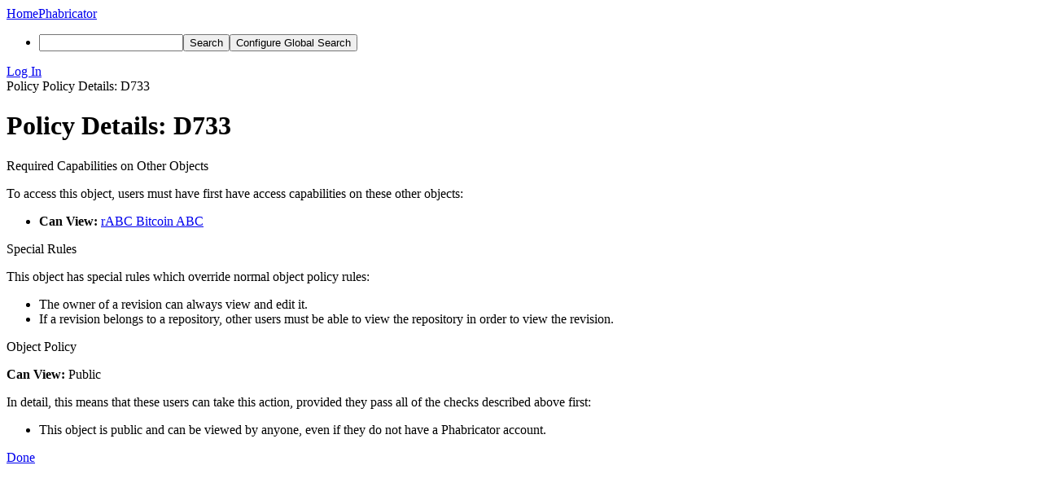

--- FILE ---
content_type: text/html; charset=UTF-8
request_url: https://reviews.bitcoinabc.org/policy/explain/PHID-DREV-yj5xwo4d33o2w7saqrux/view/
body_size: 3118
content:
<!DOCTYPE html><html><head><meta charset="UTF-8" /><title>Policy Details: D733</title><meta name="viewport" content="width=device-width, initial-scale=1, user-scalable=no" /><link rel="mask-icon" color="#3D4B67" href="https://files.bitcoinabc.org/res/phabricator/db699fe1/rsrc/favicons/mask-icon.svg" /><link rel="apple-touch-icon" sizes="76x76" href="https://files.bitcoinabc.org/file/data/w7rlwpdceocwej4vtjj3/PHID-FILE-ybwimq3n5wggdfhdo5wt/favicon" /><link rel="apple-touch-icon" sizes="120x120" href="https://files.bitcoinabc.org/file/data/hram6q4fmoqmsazqad6c/PHID-FILE-ut7te2vsqyh4bjfo6j3u/favicon" /><link rel="apple-touch-icon" sizes="152x152" href="https://files.bitcoinabc.org/file/data/3oeep3hvad2skwtlyto3/PHID-FILE-4nrv44etb4pyuq2rnjp7/favicon" /><link rel="icon" id="favicon" href="https://files.bitcoinabc.org/file/data/bq6sllh6brkjfa3gxgfb/PHID-FILE-g44whlm3zzziqlxtjmwo/favicon" /><meta name="referrer" content="no-referrer" /><link rel="stylesheet" type="text/css" href="https://files.bitcoinabc.org/res/defaultX/phabricator/00a2e7f4/core.pkg.css" /><link rel="stylesheet" type="text/css" href="https://files.bitcoinabc.org/res/defaultX/phabricator/139fdc64/rsrc/css/phui/phui-policy-section-view.css" /><script type="text/javascript" src="https://files.bitcoinabc.org/res/defaultX/phabricator/98e6504a/rsrc/externals/javelin/core/init.js"></script></head><body class="device-desktop platform-mac phui-theme-blindigo"><div class="main-page-frame" id="main-page-frame"><div id="phabricator-standard-page" class="phabricator-standard-page"><div class="phabricator-main-menu phabricator-main-menu-background" id="UQ0_0"><a class="phabricator-main-menu-search-button phabricator-expand-application-menu" data-sigil="jx-toggle-class" data-meta="0_7"><span class="phabricator-menu-button-icon phui-icon-view phui-font-fa fa-search" id="UQ0_1"></span></a><a class="phabricator-main-menu-brand" href="/"><span class="aural-only">Home</span><span class="phabricator-main-menu-eye" style=""></span><span class="phabricator-wordmark">Phabricator</span></a><ul class="phui-list-view phabricator-search-menu"><li class="phui-list-item-view phui-list-item-type-link phabricator-main-menu-search"><div class="" data-sigil=""><form action="/search/" method="POST"><input type="hidden" name="__csrf__" value="B@orwil6doe2abe99a13941a67" /><input type="hidden" name="__form__" value="1" /><div class="phabricator-main-menu-search-container"><input type="text" name="query" id="UQ0_2" autocomplete="off" autocorrect="off" autocapitalize="off" spellcheck="false" /><button id="UQ0_4" class="phui-icon-view phui-font-fa fa-search"><span class="aural-only">Search</span></button><button class="button dropdown has-icon phui-button-default phabricator-main-menu-search-dropdown" id="UQ0_5" data-sigil="global-search-dropdown" data-meta="0_8"><span class="aural-only">Configure Global Search</span><span class="visual-only phui-icon-view phui-font-fa fa-globe" data-sigil="global-search-dropdown-icon" data-meta="0_9" aria-hidden="true"></span><span class="caret"></span></button><input type="hidden" name="search:scope" value="all" data-sigil="global-search-dropdown-input" /><input type="hidden" id="UQ0_6" name="search:application" value="PhabricatorPolicyApplication" data-sigil="global-search-dropdown-app" /><input type="hidden" name="search:primary" value="true" /><div id="UQ0_3" class="phabricator-main-menu-search-target"></div></div></form></div></li></ul><a class=" phabricator-core-login-button" href="https://reviews.bitcoinabc.org/auth/start/?next=%2Fpolicy%2Fexplain%2FPHID-DREV-yj5xwo4d33o2w7saqrux%2Fview%2F" role="button"><div class="phui-button-text">Log In</div></a></div><div id="phabricator-standard-page-body" class="phabricator-standard-page-body"><div class="phui-crumbs-view"><span href="" class="phui-crumb-view phui-crumb-has-icon"><span class="visual-only phui-icon-view phui-font-fa fa-puzzle-piece" data-meta="0_5" aria-hidden="true"></span><span class="phui-crumb-name"> Policy</span> </span><span class="visual-only phui-icon-view phui-font-fa fa-angle-right phui-crumb-divider phui-crumb-view" data-meta="0_6" aria-hidden="true"></span><span class="phui-crumb-view phabricator-last-crumb"><span class="phui-crumb-name"> Policy Details: D733</span> </span></div><form method="POST" class="aphront-dialog-view aphront-access-dialog aphront-policy-explain-dialog" role="dialog" data-sigil="jx-dialog"><input type="hidden" name="__csrf__" value="B@orwil6doe2abe99a13941a67" /><input type="hidden" name="__form__" value="1" /><input type="hidden" name="__dialog__" value="1" /><div class="aphront-dialog-head"><div class="phui-header-shell "><h1 class="phui-header-view"><div class="phui-header-row"><div class="phui-header-col2"><span class="phui-header-header">Policy Details: D733</span></div><div class="phui-header-col3"></div></div></h1></div></div><div class="aphront-dialog-body grouped"><div class="phui-policy-section-view "><div class="phui-policy-section-view-header"><span class="visual-only phui-icon-view phui-font-fa fa-link" data-meta="0_2" aria-hidden="true"></span><span class="phui-policy-section-view-header-text">Required Capabilities on Other Objects</span></div><div class="phui-policy-section-view-body"><p>To access this object, users must have first have access capabilities on these other objects:</p><ul class="remarkup-list"><li class="remarkup-list-item"><strong>Can View:</strong> <a href="/source/bitcoin-abc/" class="phui-tag-view phui-tag-type-shade phui-tag-blue phui-tag-shade phui-tag-icon-view "><span class="phui-tag-core "><span class="visual-only phui-icon-view phui-font-fa fa-code" data-meta="0_0" aria-hidden="true"></span>rABC Bitcoin ABC</span></a></li></ul></div></div><div class="phui-policy-section-view "><div class="phui-policy-section-view-header"><span class="visual-only phui-icon-view phui-font-fa fa-unlock-alt red" data-meta="0_3" aria-hidden="true"></span><span class="phui-policy-section-view-header-text">Special Rules</span></div><div class="phui-policy-section-view-body"><p>This object has special rules which override normal object policy rules:</p><ul class="remarkup-list"><li class="remarkup-list-item">The owner of a revision can always view and edit it.</li><li class="remarkup-list-item">If a revision belongs to a repository, other users must be able to view the repository in order to view the revision.</li></ul></div></div><div class="phui-policy-section-view "><div class="phui-policy-section-view-header"><span class="visual-only phui-icon-view phui-font-fa fa-cog bluegrey" data-meta="0_4" aria-hidden="true"></span><span class="phui-policy-section-view-header-text">Object Policy</span></div><div class="phui-policy-section-view-body"><p><strong>Can View:</strong> Public</p><p>In detail, this means that these users can take this action, provided they pass all of the checks described above first:</p><ul class="remarkup-list"><li class="remarkup-list-item">This object is public and can be viewed by anyone, even if they do not have a Phabricator account.</li></ul></div></div></div><div class="aphront-dialog-tail grouped"><a href="/D733" class="button button-grey" name="__cancel__" data-sigil="jx-workflow-button" data-meta="0_1">Done</a></div></form></div></div></div><script type="text/javascript" src="https://files.bitcoinabc.org/res/defaultX/phabricator/d2de90d9/core.pkg.js"></script><data data-javelin-init-kind="merge" data-javelin-init-data="{&quot;block&quot;:0,&quot;data&quot;:[[],[],[],[],[],[],[],{&quot;map&quot;:{&quot;UQ0_0&quot;:&quot;phabricator-search-menu-expanded&quot;,&quot;UQ0_1&quot;:&quot;menu-icon-selected&quot;}},{&quot;items&quot;:[{&quot;name&quot;:&quot;Search&quot;},{&quot;icon&quot;:&quot;fa-globe&quot;,&quot;name&quot;:&quot;All Documents&quot;,&quot;value&quot;:&quot;all&quot;},{&quot;icon&quot;:&quot;fa-dot-circle-o&quot;,&quot;name&quot;:&quot;Current Application&quot;,&quot;value&quot;:&quot;application&quot;},{&quot;name&quot;:&quot;Saved Queries&quot;},{&quot;icon&quot;:&quot;fa-certificate&quot;,&quot;name&quot;:&quot;Open Documents&quot;,&quot;value&quot;:&quot;open&quot;},{&quot;icon&quot;:&quot;fa-certificate&quot;,&quot;name&quot;:&quot;Open Tasks&quot;,&quot;value&quot;:&quot;open-tasks&quot;},{&quot;name&quot;:&quot;More Options&quot;},{&quot;icon&quot;:&quot;fa-search-plus&quot;,&quot;name&quot;:&quot;Advanced Search&quot;,&quot;href&quot;:&quot;\/search\/query\/advanced\/&quot;},{&quot;icon&quot;:&quot;fa-book&quot;,&quot;name&quot;:&quot;User Guide: Search&quot;,&quot;href&quot;:&quot;https:\/\/secure.phabricator.com\/diviner\/find\/?name=Search%20User%20Guide&amp;type=article&amp;jump=1&quot;}],&quot;icon&quot;:&quot;fa-globe&quot;,&quot;value&quot;:&quot;all&quot;},[]]}"></data><data data-javelin-init-kind="behaviors" data-javelin-init-data="{&quot;refresh-csrf&quot;:[{&quot;tokenName&quot;:&quot;__csrf__&quot;,&quot;header&quot;:&quot;X-Phabricator-Csrf&quot;,&quot;viaHeader&quot;:&quot;X-Phabricator-Via&quot;,&quot;current&quot;:&quot;B@orwil6doe2abe99a13941a67&quot;}],&quot;history-install&quot;:[]}"></data><data data-javelin-init-kind="behaviors" data-javelin-init-data="{&quot;workflow&quot;:[],&quot;lightbox-attachments&quot;:[],&quot;aphront-form-disable-on-submit&quot;:[],&quot;toggle-class&quot;:[],&quot;phabricator-gesture&quot;:[],&quot;device&quot;:[],&quot;high-security-warning&quot;:[{&quot;show&quot;:false,&quot;uri&quot;:&quot;\/auth\/session\/downgrade\/&quot;,&quot;message&quot;:&quot;Your session is in high security mode. When you finish using it, click here to leave.&quot;}],&quot;phabricator-keyboard-shortcuts&quot;:[{&quot;helpURI&quot;:&quot;\/help\/keyboardshortcut\/&quot;,&quot;searchID&quot;:&quot;UQ0_2&quot;,&quot;pht&quot;:{&quot;\/&quot;:&quot;Give keyboard focus to the search box.&quot;,&quot;?&quot;:&quot;Show keyboard shortcut help for the current page.&quot;}}],&quot;phabricator-search-typeahead&quot;:[{&quot;id&quot;:&quot;UQ0_3&quot;,&quot;input&quot;:&quot;UQ0_2&quot;,&quot;button&quot;:&quot;UQ0_4&quot;,&quot;selectorID&quot;:&quot;UQ0_5&quot;,&quot;applicationID&quot;:&quot;UQ0_6&quot;,&quot;defaultApplicationIcon&quot;:&quot;fa-dot-circle-o&quot;,&quot;appScope&quot;:&quot;application&quot;,&quot;src&quot;:&quot;\/typeahead\/class\/PhabricatorSearchDatasource\/&quot;,&quot;limit&quot;:10,&quot;placeholder&quot;:&quot;Search&quot;,&quot;scopeUpdateURI&quot;:&quot;\/settings\/adjust\/?key=search-scope&quot;}],&quot;quicksand-blacklist&quot;:[{&quot;patterns&quot;:[&quot;\/phame\/live\/.*&quot;,&quot;\/conpherence\/.*&quot;,&quot;\/Z\\d+&quot;,&quot;\/file\/(data|download)\/.*&quot;,&quot;\/phortune\/.*&quot;,&quot;\/auth\/.*&quot;]}]}"></data></body></html>